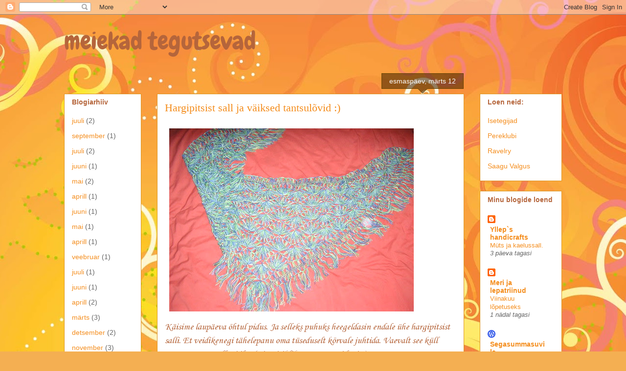

--- FILE ---
content_type: text/html; charset=UTF-8
request_url: https://meiekad.blogspot.com/2007/03/kisime-laupeva-htul-pidus.html?showComment=1174134420000
body_size: 17377
content:
<!DOCTYPE html>
<html class='v2' dir='ltr' lang='et'>
<head>
<link href='https://www.blogger.com/static/v1/widgets/4128112664-css_bundle_v2.css' rel='stylesheet' type='text/css'/>
<meta content='width=1100' name='viewport'/>
<meta content='text/html; charset=UTF-8' http-equiv='Content-Type'/>
<meta content='blogger' name='generator'/>
<link href='https://meiekad.blogspot.com/favicon.ico' rel='icon' type='image/x-icon'/>
<link href='http://meiekad.blogspot.com/2007/03/kisime-laupeva-htul-pidus.html' rel='canonical'/>
<link rel="alternate" type="application/atom+xml" title="meiekad tegutsevad - Atom" href="https://meiekad.blogspot.com/feeds/posts/default" />
<link rel="alternate" type="application/rss+xml" title="meiekad tegutsevad - RSS" href="https://meiekad.blogspot.com/feeds/posts/default?alt=rss" />
<link rel="service.post" type="application/atom+xml" title="meiekad tegutsevad - Atom" href="https://www.blogger.com/feeds/21814653/posts/default" />

<link rel="alternate" type="application/atom+xml" title="meiekad tegutsevad - Atom" href="https://meiekad.blogspot.com/feeds/8395631100824682413/comments/default" />
<!--Can't find substitution for tag [blog.ieCssRetrofitLinks]-->
<link href='http://farm1.static.flickr.com/124/418673560_96b86a2a2b.jpg' rel='image_src'/>
<meta content='http://meiekad.blogspot.com/2007/03/kisime-laupeva-htul-pidus.html' property='og:url'/>
<meta content='Hargipitsist sall ja väiksed tantsulõvid  :)' property='og:title'/>
<meta content='Käisime laupäeva õhtul pidus. Ja selleks puhuks heegeldasin endale ühe hargipitsist salli. Et veidikenegi tähelepanu oma tüseduselt kõrvale ...' property='og:description'/>
<meta content='https://lh3.googleusercontent.com/blogger_img_proxy/AEn0k_uhf4IPxeb_a97zyD38ezNMANc2NUwHef2mU5lcWThcS64hpIr_gQKMzI1NVh3U_pITtA-wr0QofdlswUeb_DDJWslmqjSprzyus79swdL4eCdc6i4CQ9DakTp1Ex9Z=w1200-h630-p-k-no-nu' property='og:image'/>
<title>meiekad tegutsevad: Hargipitsist sall ja väiksed tantsulõvid  :)</title>
<style type='text/css'>@font-face{font-family:'Chewy';font-style:normal;font-weight:400;font-display:swap;src:url(//fonts.gstatic.com/s/chewy/v18/uK_94ruUb-k-wn52KjI9OPec.woff2)format('woff2');unicode-range:U+0000-00FF,U+0131,U+0152-0153,U+02BB-02BC,U+02C6,U+02DA,U+02DC,U+0304,U+0308,U+0329,U+2000-206F,U+20AC,U+2122,U+2191,U+2193,U+2212,U+2215,U+FEFF,U+FFFD;}@font-face{font-family:'Corsiva';font-style:normal;font-weight:400;font-display:swap;src:url(//fonts.gstatic.com/l/font?kit=zOL84pjBmb1Z8oKb8rCr7O5Gs-A&skey=b9a50c359455acd3&v=v20)format('woff2');unicode-range:U+0000-00FF,U+0131,U+0152-0153,U+02BB-02BC,U+02C6,U+02DA,U+02DC,U+0304,U+0308,U+0329,U+2000-206F,U+20AC,U+2122,U+2191,U+2193,U+2212,U+2215,U+FEFF,U+FFFD;}</style>
<style id='page-skin-1' type='text/css'><!--
/*
-----------------------------------------------
Blogger Template Style
Name:     Awesome Inc.
Designer: Tina Chen
URL:      tinachen.org
----------------------------------------------- */
/* Content
----------------------------------------------- */
body {
font: normal normal 20px Corsiva;
color: #b5653b;
background: #f4af52 url(//themes.googleusercontent.com/image?id=1jBzZZhWmESbxpWuz4_KYI1iPRIJPfZVbhagMxWcJWDsBoLRejCvAeTWImo0USEiGpD5G) repeat fixed top center /* Credit: molotovcoketail (http://www.istockphoto.com/googleimages.php?id=1794602&amp;platform=blogger) */;
}
html body .content-outer {
min-width: 0;
max-width: 100%;
width: 100%;
}
a:link {
text-decoration: none;
color: #f48d1d;
}
a:visited {
text-decoration: none;
color: #b5653b;
}
a:hover {
text-decoration: underline;
color: #f48d1d;
}
.body-fauxcolumn-outer .cap-top {
position: absolute;
z-index: 1;
height: 276px;
width: 100%;
background: transparent none repeat-x scroll top left;
_background-image: none;
}
/* Columns
----------------------------------------------- */
.content-inner {
padding: 0;
}
.header-inner .section {
margin: 0 16px;
}
.tabs-inner .section {
margin: 0 16px;
}
.main-inner {
padding-top: 65px;
}
.main-inner .column-center-inner,
.main-inner .column-left-inner,
.main-inner .column-right-inner {
padding: 0 5px;
}
*+html body .main-inner .column-center-inner {
margin-top: -65px;
}
#layout .main-inner .column-center-inner {
margin-top: 0;
}
/* Header
----------------------------------------------- */
.header-outer {
margin: 0 0 0 0;
background: transparent none repeat scroll 0 0;
}
.Header h1 {
font: normal normal 50px Chewy;
color: #b5653b;
text-shadow: 0 0 -1px #000000;
}
.Header h1 a {
color: #b5653b;
}
.Header .description {
font: normal normal 14px Arial, Tahoma, Helvetica, FreeSans, sans-serif;
color: #b5653b;
}
.header-inner .Header .titlewrapper,
.header-inner .Header .descriptionwrapper {
padding-left: 0;
padding-right: 0;
margin-bottom: 0;
}
.header-inner .Header .titlewrapper {
padding-top: 22px;
}
/* Tabs
----------------------------------------------- */
.tabs-outer {
overflow: hidden;
position: relative;
background: transparent url(//www.blogblog.com/1kt/awesomeinc/tabs_gradient_groovy.png) repeat scroll 0 0;
}
#layout .tabs-outer {
overflow: visible;
}
.tabs-cap-top, .tabs-cap-bottom {
position: absolute;
width: 100%;
border-top: 1px solid #dc9522;
}
.tabs-cap-bottom {
bottom: 0;
}
.tabs-inner .widget li a {
display: inline-block;
margin: 0;
padding: .6em 1.5em;
font: normal bold 14px Arial, Tahoma, Helvetica, FreeSans, sans-serif;
color: #99531e;
border-top: 1px solid #dc9522;
border-bottom: 1px solid #dc9522;
border-left: 1px solid #dc9522;
height: 16px;
line-height: 16px;
}
.tabs-inner .widget li:last-child a {
border-right: 1px solid #dc9522;
}
.tabs-inner .widget li.selected a, .tabs-inner .widget li a:hover {
background: #ffeedd url(//www.blogblog.com/1kt/awesomeinc/tabs_gradient_groovy.png) repeat-x scroll 0 -100px;
color: #3c1f00;
}
/* Headings
----------------------------------------------- */
h2 {
font: normal bold 14px Arial, Tahoma, Helvetica, FreeSans, sans-serif;
color: #b5653b;
}
/* Widgets
----------------------------------------------- */
.main-inner .section {
margin: 0 27px;
padding: 0;
}
.main-inner .column-left-outer,
.main-inner .column-right-outer {
margin-top: 0;
}
#layout .main-inner .column-left-outer,
#layout .main-inner .column-right-outer {
margin-top: 0;
}
.main-inner .column-left-inner,
.main-inner .column-right-inner {
background: transparent none repeat 0 0;
-moz-box-shadow: 0 0 0 rgba(0, 0, 0, .2);
-webkit-box-shadow: 0 0 0 rgba(0, 0, 0, .2);
-goog-ms-box-shadow: 0 0 0 rgba(0, 0, 0, .2);
box-shadow: 0 0 0 rgba(0, 0, 0, .2);
-moz-border-radius: 0;
-webkit-border-radius: 0;
-goog-ms-border-radius: 0;
border-radius: 0;
}
#layout .main-inner .column-left-inner,
#layout .main-inner .column-right-inner {
margin-top: 0;
}
.sidebar .widget {
font: normal normal 14px Arial, Tahoma, Helvetica, FreeSans, sans-serif;
color: #b5653b;
}
.sidebar .widget a:link {
color: #f48d1d;
}
.sidebar .widget a:visited {
color: #b5653b;
}
.sidebar .widget a:hover {
color: #f48d1d;
}
.sidebar .widget h2 {
text-shadow: 0 0 -1px #000000;
}
.main-inner .widget {
background-color: #ffffff;
border: 1px solid #dc9522;
padding: 0 15px 15px;
margin: 20px -16px;
-moz-box-shadow: 0 0 0 rgba(0, 0, 0, .2);
-webkit-box-shadow: 0 0 0 rgba(0, 0, 0, .2);
-goog-ms-box-shadow: 0 0 0 rgba(0, 0, 0, .2);
box-shadow: 0 0 0 rgba(0, 0, 0, .2);
-moz-border-radius: 0;
-webkit-border-radius: 0;
-goog-ms-border-radius: 0;
border-radius: 0;
}
.main-inner .widget h2 {
margin: 0 -0;
padding: .6em 0 .5em;
border-bottom: 1px solid transparent;
}
.footer-inner .widget h2 {
padding: 0 0 .4em;
border-bottom: 1px solid transparent;
}
.main-inner .widget h2 + div, .footer-inner .widget h2 + div {
border-top: 0 solid #dc9522;
padding-top: 0;
}
.main-inner .widget .widget-content {
margin: 0 -0;
padding: 7px 0 0;
}
.main-inner .widget ul, .main-inner .widget #ArchiveList ul.flat {
margin: -0 -15px 0;
padding: 0;
list-style: none;
}
.main-inner .widget #ArchiveList {
margin: -0 0 0;
}
.main-inner .widget ul li, .main-inner .widget #ArchiveList ul.flat li {
padding: .5em 15px;
text-indent: 0;
color: #666666;
border-top: 0 solid #dc9522;
border-bottom: 1px solid transparent;
}
.main-inner .widget #ArchiveList ul li {
padding-top: .25em;
padding-bottom: .25em;
}
.main-inner .widget ul li:first-child, .main-inner .widget #ArchiveList ul.flat li:first-child {
border-top: none;
}
.main-inner .widget ul li:last-child, .main-inner .widget #ArchiveList ul.flat li:last-child {
border-bottom: none;
}
.post-body {
position: relative;
}
.main-inner .widget .post-body ul {
padding: 0 2.5em;
margin: .5em 0;
list-style: disc;
}
.main-inner .widget .post-body ul li {
padding: 0.25em 0;
margin-bottom: .25em;
color: #b5653b;
border: none;
}
.footer-inner .widget ul {
padding: 0;
list-style: none;
}
.widget .zippy {
color: #666666;
}
/* Posts
----------------------------------------------- */
body .main-inner .Blog {
padding: 0;
margin-bottom: 1em;
background-color: transparent;
border: none;
-moz-box-shadow: 0 0 0 rgba(0, 0, 0, 0);
-webkit-box-shadow: 0 0 0 rgba(0, 0, 0, 0);
-goog-ms-box-shadow: 0 0 0 rgba(0, 0, 0, 0);
box-shadow: 0 0 0 rgba(0, 0, 0, 0);
}
.main-inner .section:last-child .Blog:last-child {
padding: 0;
margin-bottom: 1em;
}
.main-inner .widget h2.date-header {
margin: 0 -15px 1px;
padding: 0 0 10px 0;
font: normal normal 14px Arial, Tahoma, Helvetica, FreeSans, sans-serif;
color: #ffffff;
background: transparent url(//www.blogblog.com/1kt/awesomeinc/date_background_groovy.png) repeat-x scroll bottom center;
border-top: 1px solid #664400;
border-bottom: 1px solid transparent;
-moz-border-radius-topleft: 0;
-moz-border-radius-topright: 0;
-webkit-border-top-left-radius: 0;
-webkit-border-top-right-radius: 0;
border-top-left-radius: 0;
border-top-right-radius: 0;
position: absolute;
bottom: 100%;
right: 15px;
text-shadow: 0 0 -1px #000000;
}
.main-inner .widget h2.date-header span {
font: normal normal 14px Arial, Tahoma, Helvetica, FreeSans, sans-serif;
display: block;
padding: .5em 15px;
border-left: 1px solid #664400;
border-right: 1px solid #664400;
}
.date-outer {
position: relative;
margin: 65px 0 20px;
padding: 0 15px;
background-color: #ffffff;
border: 1px solid #dc9522;
-moz-box-shadow: 0 0 0 rgba(0, 0, 0, .2);
-webkit-box-shadow: 0 0 0 rgba(0, 0, 0, .2);
-goog-ms-box-shadow: 0 0 0 rgba(0, 0, 0, .2);
box-shadow: 0 0 0 rgba(0, 0, 0, .2);
-moz-border-radius: 0;
-webkit-border-radius: 0;
-goog-ms-border-radius: 0;
border-radius: 0;
}
.date-outer:first-child {
margin-top: 0;
}
.date-outer:last-child {
margin-bottom: 20px;
-moz-border-radius-bottomleft: 0;
-moz-border-radius-bottomright: 0;
-webkit-border-bottom-left-radius: 0;
-webkit-border-bottom-right-radius: 0;
-goog-ms-border-bottom-left-radius: 0;
-goog-ms-border-bottom-right-radius: 0;
border-bottom-left-radius: 0;
border-bottom-right-radius: 0;
}
.date-posts {
margin: 0 -0;
padding: 0 0;
clear: both;
}
.post-outer, .inline-ad {
border-top: 1px solid #dc9522;
margin: 0 -0;
padding: 15px 0;
}
.post-outer {
padding-bottom: 10px;
}
.post-outer:first-child {
padding-top: 15px;
border-top: none;
}
.post-outer:last-child, .inline-ad:last-child {
border-bottom: none;
}
.post-body {
position: relative;
}
.post-body img {
padding: 8px;
background: transparent;
border: 1px solid transparent;
-moz-box-shadow: 0 0 0 rgba(0, 0, 0, .2);
-webkit-box-shadow: 0 0 0 rgba(0, 0, 0, .2);
box-shadow: 0 0 0 rgba(0, 0, 0, .2);
-moz-border-radius: 0;
-webkit-border-radius: 0;
border-radius: 0;
}
h3.post-title, h4 {
font: normal normal 22px 'Times New Roman', Times, FreeSerif, serif;
color: #f48d1d;
}
h3.post-title a {
font: normal normal 22px 'Times New Roman', Times, FreeSerif, serif;
color: #f48d1d;
}
h3.post-title a:hover {
color: #f48d1d;
text-decoration: underline;
}
.post-header {
margin: 0 0 1em;
}
.post-body {
line-height: 1.4;
}
.post-outer h2 {
color: #b5653b;
}
.post-footer {
margin: 1.5em 0 0;
}
#blog-pager {
padding: 15px;
font-size: 120%;
background-color: #ffffff;
border: 1px solid #dc9522;
-moz-box-shadow: 0 0 0 rgba(0, 0, 0, .2);
-webkit-box-shadow: 0 0 0 rgba(0, 0, 0, .2);
-goog-ms-box-shadow: 0 0 0 rgba(0, 0, 0, .2);
box-shadow: 0 0 0 rgba(0, 0, 0, .2);
-moz-border-radius: 0;
-webkit-border-radius: 0;
-goog-ms-border-radius: 0;
border-radius: 0;
-moz-border-radius-topleft: 0;
-moz-border-radius-topright: 0;
-webkit-border-top-left-radius: 0;
-webkit-border-top-right-radius: 0;
-goog-ms-border-top-left-radius: 0;
-goog-ms-border-top-right-radius: 0;
border-top-left-radius: 0;
border-top-right-radius-topright: 0;
margin-top: 1em;
}
.blog-feeds, .post-feeds {
margin: 1em 0;
text-align: center;
color: #b5653b;
}
.blog-feeds a, .post-feeds a {
color: #ffffff;
}
.blog-feeds a:visited, .post-feeds a:visited {
color: #ffffff;
}
.blog-feeds a:hover, .post-feeds a:hover {
color: #ffffff;
}
.post-outer .comments {
margin-top: 2em;
}
/* Comments
----------------------------------------------- */
.comments .comments-content .icon.blog-author {
background-repeat: no-repeat;
background-image: url([data-uri]);
}
.comments .comments-content .loadmore a {
border-top: 1px solid #dc9522;
border-bottom: 1px solid #dc9522;
}
.comments .continue {
border-top: 2px solid #dc9522;
}
/* Footer
----------------------------------------------- */
.footer-outer {
margin: -0 0 -1px;
padding: 0 0 0;
color: #b5653b;
overflow: hidden;
}
.footer-fauxborder-left {
border-top: 1px solid #dc9522;
background: #ffffff none repeat scroll 0 0;
-moz-box-shadow: 0 0 0 rgba(0, 0, 0, .2);
-webkit-box-shadow: 0 0 0 rgba(0, 0, 0, .2);
-goog-ms-box-shadow: 0 0 0 rgba(0, 0, 0, .2);
box-shadow: 0 0 0 rgba(0, 0, 0, .2);
margin: 0 -0;
}
/* Mobile
----------------------------------------------- */
body.mobile {
background-size: 100% auto;
}
.mobile .body-fauxcolumn-outer {
background: transparent none repeat scroll top left;
}
*+html body.mobile .main-inner .column-center-inner {
margin-top: 0;
}
.mobile .main-inner .widget {
padding: 0 0 15px;
}
.mobile .main-inner .widget h2 + div,
.mobile .footer-inner .widget h2 + div {
border-top: none;
padding-top: 0;
}
.mobile .footer-inner .widget h2 {
padding: 0.5em 0;
border-bottom: none;
}
.mobile .main-inner .widget .widget-content {
margin: 0;
padding: 7px 0 0;
}
.mobile .main-inner .widget ul,
.mobile .main-inner .widget #ArchiveList ul.flat {
margin: 0 -15px 0;
}
.mobile .main-inner .widget h2.date-header {
right: 0;
}
.mobile .date-header span {
padding: 0.4em 0;
}
.mobile .date-outer:first-child {
margin-bottom: 0;
border: 1px solid #dc9522;
-moz-border-radius-topleft: 0;
-moz-border-radius-topright: 0;
-webkit-border-top-left-radius: 0;
-webkit-border-top-right-radius: 0;
-goog-ms-border-top-left-radius: 0;
-goog-ms-border-top-right-radius: 0;
border-top-left-radius: 0;
border-top-right-radius: 0;
}
.mobile .date-outer {
border-color: #dc9522;
border-width: 0 1px 1px;
}
.mobile .date-outer:last-child {
margin-bottom: 0;
}
.mobile .main-inner {
padding: 0;
}
.mobile .header-inner .section {
margin: 0;
}
.mobile .post-outer, .mobile .inline-ad {
padding: 5px 0;
}
.mobile .tabs-inner .section {
margin: 0 10px;
}
.mobile .main-inner .widget h2 {
margin: 0;
padding: 0;
}
.mobile .main-inner .widget h2.date-header span {
padding: 0;
}
.mobile .main-inner .widget .widget-content {
margin: 0;
padding: 7px 0 0;
}
.mobile #blog-pager {
border: 1px solid transparent;
background: #ffffff none repeat scroll 0 0;
}
.mobile .main-inner .column-left-inner,
.mobile .main-inner .column-right-inner {
background: transparent none repeat 0 0;
-moz-box-shadow: none;
-webkit-box-shadow: none;
-goog-ms-box-shadow: none;
box-shadow: none;
}
.mobile .date-posts {
margin: 0;
padding: 0;
}
.mobile .footer-fauxborder-left {
margin: 0;
border-top: inherit;
}
.mobile .main-inner .section:last-child .Blog:last-child {
margin-bottom: 0;
}
.mobile-index-contents {
color: #b5653b;
}
.mobile .mobile-link-button {
background: #f48d1d url(//www.blogblog.com/1kt/awesomeinc/tabs_gradient_groovy.png) repeat scroll 0 0;
}
.mobile-link-button a:link, .mobile-link-button a:visited {
color: #4e2800;
}
.mobile .tabs-inner .PageList .widget-content {
background: transparent;
border-top: 1px solid;
border-color: #dc9522;
color: #99531e;
}
.mobile .tabs-inner .PageList .widget-content .pagelist-arrow {
border-left: 1px solid #dc9522;
}

--></style>
<style id='template-skin-1' type='text/css'><!--
body {
min-width: 1050px;
}
.content-outer, .content-fauxcolumn-outer, .region-inner {
min-width: 1050px;
max-width: 1050px;
_width: 1050px;
}
.main-inner .columns {
padding-left: 190px;
padding-right: 200px;
}
.main-inner .fauxcolumn-center-outer {
left: 190px;
right: 200px;
/* IE6 does not respect left and right together */
_width: expression(this.parentNode.offsetWidth -
parseInt("190px") -
parseInt("200px") + 'px');
}
.main-inner .fauxcolumn-left-outer {
width: 190px;
}
.main-inner .fauxcolumn-right-outer {
width: 200px;
}
.main-inner .column-left-outer {
width: 190px;
right: 100%;
margin-left: -190px;
}
.main-inner .column-right-outer {
width: 200px;
margin-right: -200px;
}
#layout {
min-width: 0;
}
#layout .content-outer {
min-width: 0;
width: 800px;
}
#layout .region-inner {
min-width: 0;
width: auto;
}
body#layout div.add_widget {
padding: 8px;
}
body#layout div.add_widget a {
margin-left: 32px;
}
--></style>
<style>
    body {background-image:url(\/\/themes.googleusercontent.com\/image?id=1jBzZZhWmESbxpWuz4_KYI1iPRIJPfZVbhagMxWcJWDsBoLRejCvAeTWImo0USEiGpD5G);}
    
@media (max-width: 200px) { body {background-image:url(\/\/themes.googleusercontent.com\/image?id=1jBzZZhWmESbxpWuz4_KYI1iPRIJPfZVbhagMxWcJWDsBoLRejCvAeTWImo0USEiGpD5G&options=w200);}}
@media (max-width: 400px) and (min-width: 201px) { body {background-image:url(\/\/themes.googleusercontent.com\/image?id=1jBzZZhWmESbxpWuz4_KYI1iPRIJPfZVbhagMxWcJWDsBoLRejCvAeTWImo0USEiGpD5G&options=w400);}}
@media (max-width: 800px) and (min-width: 401px) { body {background-image:url(\/\/themes.googleusercontent.com\/image?id=1jBzZZhWmESbxpWuz4_KYI1iPRIJPfZVbhagMxWcJWDsBoLRejCvAeTWImo0USEiGpD5G&options=w800);}}
@media (max-width: 1200px) and (min-width: 801px) { body {background-image:url(\/\/themes.googleusercontent.com\/image?id=1jBzZZhWmESbxpWuz4_KYI1iPRIJPfZVbhagMxWcJWDsBoLRejCvAeTWImo0USEiGpD5G&options=w1200);}}
/* Last tag covers anything over one higher than the previous max-size cap. */
@media (min-width: 1201px) { body {background-image:url(\/\/themes.googleusercontent.com\/image?id=1jBzZZhWmESbxpWuz4_KYI1iPRIJPfZVbhagMxWcJWDsBoLRejCvAeTWImo0USEiGpD5G&options=w1600);}}
  </style>
<link href='https://www.blogger.com/dyn-css/authorization.css?targetBlogID=21814653&amp;zx=5a4b4306-32cc-4269-a971-4df1a3093bdc' media='none' onload='if(media!=&#39;all&#39;)media=&#39;all&#39;' rel='stylesheet'/><noscript><link href='https://www.blogger.com/dyn-css/authorization.css?targetBlogID=21814653&amp;zx=5a4b4306-32cc-4269-a971-4df1a3093bdc' rel='stylesheet'/></noscript>
<meta name='google-adsense-platform-account' content='ca-host-pub-1556223355139109'/>
<meta name='google-adsense-platform-domain' content='blogspot.com'/>

</head>
<body class='loading variant-groovy'>
<div class='navbar section' id='navbar' name='Navbar'><div class='widget Navbar' data-version='1' id='Navbar1'><script type="text/javascript">
    function setAttributeOnload(object, attribute, val) {
      if(window.addEventListener) {
        window.addEventListener('load',
          function(){ object[attribute] = val; }, false);
      } else {
        window.attachEvent('onload', function(){ object[attribute] = val; });
      }
    }
  </script>
<div id="navbar-iframe-container"></div>
<script type="text/javascript" src="https://apis.google.com/js/platform.js"></script>
<script type="text/javascript">
      gapi.load("gapi.iframes:gapi.iframes.style.bubble", function() {
        if (gapi.iframes && gapi.iframes.getContext) {
          gapi.iframes.getContext().openChild({
              url: 'https://www.blogger.com/navbar/21814653?po\x3d8395631100824682413\x26origin\x3dhttps://meiekad.blogspot.com',
              where: document.getElementById("navbar-iframe-container"),
              id: "navbar-iframe"
          });
        }
      });
    </script><script type="text/javascript">
(function() {
var script = document.createElement('script');
script.type = 'text/javascript';
script.src = '//pagead2.googlesyndication.com/pagead/js/google_top_exp.js';
var head = document.getElementsByTagName('head')[0];
if (head) {
head.appendChild(script);
}})();
</script>
</div></div>
<div class='body-fauxcolumns'>
<div class='fauxcolumn-outer body-fauxcolumn-outer'>
<div class='cap-top'>
<div class='cap-left'></div>
<div class='cap-right'></div>
</div>
<div class='fauxborder-left'>
<div class='fauxborder-right'></div>
<div class='fauxcolumn-inner'>
</div>
</div>
<div class='cap-bottom'>
<div class='cap-left'></div>
<div class='cap-right'></div>
</div>
</div>
</div>
<div class='content'>
<div class='content-fauxcolumns'>
<div class='fauxcolumn-outer content-fauxcolumn-outer'>
<div class='cap-top'>
<div class='cap-left'></div>
<div class='cap-right'></div>
</div>
<div class='fauxborder-left'>
<div class='fauxborder-right'></div>
<div class='fauxcolumn-inner'>
</div>
</div>
<div class='cap-bottom'>
<div class='cap-left'></div>
<div class='cap-right'></div>
</div>
</div>
</div>
<div class='content-outer'>
<div class='content-cap-top cap-top'>
<div class='cap-left'></div>
<div class='cap-right'></div>
</div>
<div class='fauxborder-left content-fauxborder-left'>
<div class='fauxborder-right content-fauxborder-right'></div>
<div class='content-inner'>
<header>
<div class='header-outer'>
<div class='header-cap-top cap-top'>
<div class='cap-left'></div>
<div class='cap-right'></div>
</div>
<div class='fauxborder-left header-fauxborder-left'>
<div class='fauxborder-right header-fauxborder-right'></div>
<div class='region-inner header-inner'>
<div class='header section' id='header' name='Päis'><div class='widget Header' data-version='1' id='Header1'>
<div id='header-inner'>
<div class='titlewrapper'>
<h1 class='title'>
<a href='https://meiekad.blogspot.com/'>
meiekad tegutsevad
</a>
</h1>
</div>
<div class='descriptionwrapper'>
<p class='description'><span>
</span></p>
</div>
</div>
</div></div>
</div>
</div>
<div class='header-cap-bottom cap-bottom'>
<div class='cap-left'></div>
<div class='cap-right'></div>
</div>
</div>
</header>
<div class='tabs-outer'>
<div class='tabs-cap-top cap-top'>
<div class='cap-left'></div>
<div class='cap-right'></div>
</div>
<div class='fauxborder-left tabs-fauxborder-left'>
<div class='fauxborder-right tabs-fauxborder-right'></div>
<div class='region-inner tabs-inner'>
<div class='tabs no-items section' id='crosscol' name='Veeruülene'></div>
<div class='tabs no-items section' id='crosscol-overflow' name='Cross-Column 2'></div>
</div>
</div>
<div class='tabs-cap-bottom cap-bottom'>
<div class='cap-left'></div>
<div class='cap-right'></div>
</div>
</div>
<div class='main-outer'>
<div class='main-cap-top cap-top'>
<div class='cap-left'></div>
<div class='cap-right'></div>
</div>
<div class='fauxborder-left main-fauxborder-left'>
<div class='fauxborder-right main-fauxborder-right'></div>
<div class='region-inner main-inner'>
<div class='columns fauxcolumns'>
<div class='fauxcolumn-outer fauxcolumn-center-outer'>
<div class='cap-top'>
<div class='cap-left'></div>
<div class='cap-right'></div>
</div>
<div class='fauxborder-left'>
<div class='fauxborder-right'></div>
<div class='fauxcolumn-inner'>
</div>
</div>
<div class='cap-bottom'>
<div class='cap-left'></div>
<div class='cap-right'></div>
</div>
</div>
<div class='fauxcolumn-outer fauxcolumn-left-outer'>
<div class='cap-top'>
<div class='cap-left'></div>
<div class='cap-right'></div>
</div>
<div class='fauxborder-left'>
<div class='fauxborder-right'></div>
<div class='fauxcolumn-inner'>
</div>
</div>
<div class='cap-bottom'>
<div class='cap-left'></div>
<div class='cap-right'></div>
</div>
</div>
<div class='fauxcolumn-outer fauxcolumn-right-outer'>
<div class='cap-top'>
<div class='cap-left'></div>
<div class='cap-right'></div>
</div>
<div class='fauxborder-left'>
<div class='fauxborder-right'></div>
<div class='fauxcolumn-inner'>
</div>
</div>
<div class='cap-bottom'>
<div class='cap-left'></div>
<div class='cap-right'></div>
</div>
</div>
<!-- corrects IE6 width calculation -->
<div class='columns-inner'>
<div class='column-center-outer'>
<div class='column-center-inner'>
<div class='main section' id='main' name='Peamine'><div class='widget Blog' data-version='1' id='Blog1'>
<div class='blog-posts hfeed'>

          <div class="date-outer">
        
<h2 class='date-header'><span>esmaspäev, märts 12</span></h2>

          <div class="date-posts">
        
<div class='post-outer'>
<div class='post hentry uncustomized-post-template' itemprop='blogPost' itemscope='itemscope' itemtype='http://schema.org/BlogPosting'>
<meta content='http://farm1.static.flickr.com/124/418673560_96b86a2a2b.jpg' itemprop='image_url'/>
<meta content='21814653' itemprop='blogId'/>
<meta content='8395631100824682413' itemprop='postId'/>
<a name='8395631100824682413'></a>
<h3 class='post-title entry-title' itemprop='name'>
Hargipitsist sall ja väiksed tantsulõvid  :)
</h3>
<div class='post-header'>
<div class='post-header-line-1'></div>
</div>
<div class='post-body entry-content' id='post-body-8395631100824682413' itemprop='description articleBody'>
<a href="http://www.flickr.com/photos/nonn/418673560/" title="Photo Sharing"><img alt="Hargipitsist sall" height="375" src="https://lh3.googleusercontent.com/blogger_img_proxy/AEn0k_uhf4IPxeb_a97zyD38ezNMANc2NUwHef2mU5lcWThcS64hpIr_gQKMzI1NVh3U_pITtA-wr0QofdlswUeb_DDJWslmqjSprzyus79swdL4eCdc6i4CQ9DakTp1Ex9Z=s0-d" width="500"></a><br />Käisime laupäeva õhtul pidus. Ja selleks puhuks heegeldasin endale ühe hargipitsist salli. Et veidikenegi tähelepanu oma tüseduselt kõrvale juhtida. Vaevalt see küll õnnestus, aga sall sai ilus (minu isiklik arvamus muidugist).<br />Lõng: <a href="http://www.harriet.ee/?ID=9&amp;T_ID=10&amp;L_ID=26">Nalle Colori</a>, toon 835- kevad<br />Muster: <a href="http://www.harriet.ee/?ID=16&amp;T_ID=&amp;L_ID=101">Novita Talv 2006</a> ajakirjast<br />Heegelnõel nr.3<br />Heegelhargi pulkade vahe 5,5cm<br />Valmis sall kaalub 2oo grammi (ilma narmasteta oleks vist ühe 150 grammise tokiga hakkama saanud)<br />-----------------------------------<br /><em>Meine Verwandte hat am Samstag ihre 50. Jubileum gefeiert. Und ich hab  mir für diese Abend schnell einen Schal in Gabelhäkeln-Technik gehäkelt. Um meinen viel-zu-grossen Körper zuverstecken. Das ist natürlich nicht gelungen, aber mit dem Schal bin ich sehr zufrieden.<br />Garn: <a href="http://www.harriet.ee/?ID=9&amp;T_ID=10&amp;L_ID=26">Nalle Colori</a>, Farbe 835- Frühling<br />Das Anleitung stammt Aus <a href="http://www.harriet.ee/?ID=16&amp;T_ID=&amp;L_ID=101">Novita Winter 2006</a> Heft<br />Häkelnadel nr.3<br />Häkelgabel 5,5cm<br />Fertige Schal wiegt 200gr</em><br /><br />Kuna meie laste vanaemal laupäeval terviseprobleemid olid, siis ei julgenud lapsi talle hoida viia. Seega tuli lapsed pidusse kaasa võtta. Ja tänuks selle eest oli meil hästi mõnus õhtu ja valutavad "naerulihased". Selgus, et meie lapsed on täielikud tantsulõvid!:<br /><a href="http://www.flickr.com/photos/nonn/418673554/" title="Photo Sharing"><img alt="Tantsulõvid...." height="75" src="https://lh3.googleusercontent.com/blogger_img_proxy/AEn0k_uqKaxPFKuTgjFov4_-wJcxR6SW5Kvqo43gulTxZ8JO6RRoI_Eiw3fwIe18HPKRpEu1eqhrvsih4Z2UhLXs61eToDrhpF_n022WHrh-mUZxlNNzDNEpZgZj4JrGw74IQU8=s0-d" width="75"></a> <a href="http://www.flickr.com/photos/nonn/418673556/" title="Photo Sharing"><img alt="Tantsulõvid..." height="75" src="https://lh3.googleusercontent.com/blogger_img_proxy/AEn0k_tIeIQfwi1s8sdqBXTBSXECdkHOCt7o5MD3iqeaGvdSGvsrNYI4TvTTNJnaQebRZilyDa6C5Jj1CdRP0sLVMwC-kCo6Crc_XaJbCkfSpvTawNqQDK1PgmYMsODukeUB1rk=s0-d" width="75"></a> <a href="http://www.flickr.com/photos/nonn/418673557/" title="Photo Sharing"><img alt="Tantsulõvid...." height="75" src="https://lh3.googleusercontent.com/blogger_img_proxy/AEn0k_uTxKAMnxBaEF0DE3ldS9T_wktnetzcbun5osTsa9J7tfGCdZ_IfFs2_hfKNCnBRjWULtGXlCMxIN5Yowbqsuzd_nSuN3sUEoWST8EIj9aCsnKpJiPkEloULjYBux4uUyk=s0-d" width="75"></a> <a href="http://www.flickr.com/photos/nonn/418673559/" title="Photo Sharing"><img alt="Tantsulõvid....." height="75" src="https://lh3.googleusercontent.com/blogger_img_proxy/AEn0k_ubZYb1sy8f8vQsCEcTAavq3uNRNTuB28hPtwQ7cYpPJ86V7C9BniDGPwCDIJOHyJerZJ_WpiZwJjrfFr5cciEFbTa61a86UQuT_uS5mxhiHpqC-clw8UR0WOYtu0N5u98=s0-d" width="75"></a><br /><em>Weil es unserem Oma Gesundheitlich am Samstag nicht sehr gut ging, müssten wir die Kinder mit nehmen. Und das Abend war Super! Hab gar nicht gewusst das meine Kinder so gut tanzen !  :)))</em>
<div style='clear: both;'></div>
</div>
<div class='post-footer'>
<div class='post-footer-line post-footer-line-1'>
<span class='post-author vcard'>
kirjutas
<span class='fn' itemprop='author' itemscope='itemscope' itemtype='http://schema.org/Person'>
<meta content='https://www.blogger.com/profile/03808040969043158657' itemprop='url'/>
<a class='g-profile' href='https://www.blogger.com/profile/03808040969043158657' rel='author' title='author profile'>
<span itemprop='name'>Kati</span>
</a>
</span>
</span>
<span class='post-timestamp'>
kell
<meta content='http://meiekad.blogspot.com/2007/03/kisime-laupeva-htul-pidus.html' itemprop='url'/>
<a class='timestamp-link' href='https://meiekad.blogspot.com/2007/03/kisime-laupeva-htul-pidus.html' rel='bookmark' title='permanent link'><abbr class='published' itemprop='datePublished' title='2007-03-12T11:54:00+02:00'>11:54</abbr></a>
</span>
<span class='post-comment-link'>
</span>
<span class='post-icons'>
</span>
<div class='post-share-buttons goog-inline-block'>
</div>
</div>
<div class='post-footer-line post-footer-line-2'>
<span class='post-labels'>
</span>
</div>
<div class='post-footer-line post-footer-line-3'>
<span class='post-location'>
</span>
</div>
</div>
</div>
<div class='comments' id='comments'>
<a name='comments'></a>
<h4>11 kommentaari:</h4>
<div id='Blog1_comments-block-wrapper'>
<dl class='' id='comments-block'>
<dt class='comment-author blogger-comment-icon' id='c8751310508724426571'>
<a name='c8751310508724426571'></a>
<a href='https://www.blogger.com/profile/16486497521240109708' rel='nofollow'>Maret</a>
ütles ...
</dt>
<dd class='comment-body' id='Blog1_cmt-8751310508724426571'>
<p>
Sall on fantastiline. Eelkõige just värvide tõttu :)<BR/><BR/>Ja tantsupildid on tõeliselt lahedad. Vahvad lapsed Sul :)
</p>
</dd>
<dd class='comment-footer'>
<span class='comment-timestamp'>
<a href='https://meiekad.blogspot.com/2007/03/kisime-laupeva-htul-pidus.html?showComment=1173699180000#c8751310508724426571' title='comment permalink'>
12.03.07, 13:33
</a>
<span class='item-control blog-admin pid-2062799836'>
<a class='comment-delete' href='https://www.blogger.com/comment/delete/21814653/8751310508724426571' title='Kustuta kommentaar'>
<img src='https://resources.blogblog.com/img/icon_delete13.gif'/>
</a>
</span>
</span>
</dd>
<dt class='comment-author anon-comment-icon' id='c4100726494781232229'>
<a name='c4100726494781232229'></a>
Anonüümne
ütles ...
</dt>
<dd class='comment-body' id='Blog1_cmt-4100726494781232229'>
<p>
Õhtul nagu ei saanud arugi, et tegemist nii kena salliga ;)<BR/>Ja lapsed on vahvad tänu üliheadele geenidele!!!<BR/>Lea
</p>
</dd>
<dd class='comment-footer'>
<span class='comment-timestamp'>
<a href='https://meiekad.blogspot.com/2007/03/kisime-laupeva-htul-pidus.html?showComment=1173703020000#c4100726494781232229' title='comment permalink'>
12.03.07, 14:37
</a>
<span class='item-control blog-admin pid-138443937'>
<a class='comment-delete' href='https://www.blogger.com/comment/delete/21814653/4100726494781232229' title='Kustuta kommentaar'>
<img src='https://resources.blogblog.com/img/icon_delete13.gif'/>
</a>
</span>
</span>
</dd>
<dt class='comment-author blog-author blogger-comment-icon' id='c5160887293794638216'>
<a name='c5160887293794638216'></a>
<a href='https://www.blogger.com/profile/03808040969043158657' rel='nofollow'>Kati</a>
ütles ...
</dt>
<dd class='comment-body' id='Blog1_cmt-5160887293794638216'>
<p>
Aitäh salli kiitmast! :)<BR/>to Lea: kas Sa vihjad sellele, et neil on Sinuga mõned ühised geenijupid ?!  :)))))))))
</p>
</dd>
<dd class='comment-footer'>
<span class='comment-timestamp'>
<a href='https://meiekad.blogspot.com/2007/03/kisime-laupeva-htul-pidus.html?showComment=1173703380000#c5160887293794638216' title='comment permalink'>
12.03.07, 14:43
</a>
<span class='item-control blog-admin pid-210713452'>
<a class='comment-delete' href='https://www.blogger.com/comment/delete/21814653/5160887293794638216' title='Kustuta kommentaar'>
<img src='https://resources.blogblog.com/img/icon_delete13.gif'/>
</a>
</span>
</span>
</dd>
<dt class='comment-author blogger-comment-icon' id='c5031063087487129406'>
<a name='c5031063087487129406'></a>
<a href='https://www.blogger.com/profile/10309482227168209938' rel='nofollow'>Egater</a>
ütles ...
</dt>
<dd class='comment-body' id='Blog1_cmt-5031063087487129406'>
<p>
Minu hargipontso jääbki vist pooleli. Lõnga enam juurde ei saa ja mohääri harutada ei taha :(
</p>
</dd>
<dd class='comment-footer'>
<span class='comment-timestamp'>
<a href='https://meiekad.blogspot.com/2007/03/kisime-laupeva-htul-pidus.html?showComment=1173703500000#c5031063087487129406' title='comment permalink'>
12.03.07, 14:45
</a>
<span class='item-control blog-admin pid-65167643'>
<a class='comment-delete' href='https://www.blogger.com/comment/delete/21814653/5031063087487129406' title='Kustuta kommentaar'>
<img src='https://resources.blogblog.com/img/icon_delete13.gif'/>
</a>
</span>
</span>
</dd>
<dt class='comment-author blog-author blogger-comment-icon' id='c3386933202211084325'>
<a name='c3386933202211084325'></a>
<a href='https://www.blogger.com/profile/03808040969043158657' rel='nofollow'>Kati</a>
ütles ...
</dt>
<dd class='comment-body' id='Blog1_cmt-3386933202211084325'>
<p>
Kas Sa Coatsist otse küsinud ei ole? Novita omad näiteks ütlevad kuhu viimati saadeti seda lõnga - meie otsisime halli Jussit juurde... Kurb ju ka kui pooleli jääbki
</p>
</dd>
<dd class='comment-footer'>
<span class='comment-timestamp'>
<a href='https://meiekad.blogspot.com/2007/03/kisime-laupeva-htul-pidus.html?showComment=1173704160000#c3386933202211084325' title='comment permalink'>
12.03.07, 14:56
</a>
<span class='item-control blog-admin pid-210713452'>
<a class='comment-delete' href='https://www.blogger.com/comment/delete/21814653/3386933202211084325' title='Kustuta kommentaar'>
<img src='https://resources.blogblog.com/img/icon_delete13.gif'/>
</a>
</span>
</span>
</dd>
<dt class='comment-author anon-comment-icon' id='c7737685742852383181'>
<a name='c7737685742852383181'></a>
Anonüümne
ütles ...
</dt>
<dd class='comment-body' id='Blog1_cmt-7737685742852383181'>
<p>
Der Schal ist traumhaft schön und Deine Kinder so niedlich! :)
</p>
</dd>
<dd class='comment-footer'>
<span class='comment-timestamp'>
<a href='https://meiekad.blogspot.com/2007/03/kisime-laupeva-htul-pidus.html?showComment=1173719640000#c7737685742852383181' title='comment permalink'>
12.03.07, 19:14
</a>
<span class='item-control blog-admin pid-138443937'>
<a class='comment-delete' href='https://www.blogger.com/comment/delete/21814653/7737685742852383181' title='Kustuta kommentaar'>
<img src='https://resources.blogblog.com/img/icon_delete13.gif'/>
</a>
</span>
</span>
</dd>
<dt class='comment-author anon-comment-icon' id='c2472310837371853710'>
<a name='c2472310837371853710'></a>
Anonüümne
ütles ...
</dt>
<dd class='comment-body' id='Blog1_cmt-2472310837371853710'>
<p>
Loodan, et ühisosa on ikka rohkem, kui mõni geenijupike!!!!!<BR/>Lea
</p>
</dd>
<dd class='comment-footer'>
<span class='comment-timestamp'>
<a href='https://meiekad.blogspot.com/2007/03/kisime-laupeva-htul-pidus.html?showComment=1173721740000#c2472310837371853710' title='comment permalink'>
12.03.07, 19:49
</a>
<span class='item-control blog-admin pid-138443937'>
<a class='comment-delete' href='https://www.blogger.com/comment/delete/21814653/2472310837371853710' title='Kustuta kommentaar'>
<img src='https://resources.blogblog.com/img/icon_delete13.gif'/>
</a>
</span>
</span>
</dd>
<dt class='comment-author blogger-comment-icon' id='c5216197350604349819'>
<a name='c5216197350604349819'></a>
<a href='https://www.blogger.com/profile/06498787682582975233' rel='nofollow'>Mumintroll</a>
ütles ...
</dt>
<dd class='comment-body' id='Blog1_cmt-5216197350604349819'>
<p>
Deine Kinder sind so süss :-))<BR/>Der Schal gefällt mir sehr gut. Gratuliere dir.<BR/>liebe Grüsse bettina
</p>
</dd>
<dd class='comment-footer'>
<span class='comment-timestamp'>
<a href='https://meiekad.blogspot.com/2007/03/kisime-laupeva-htul-pidus.html?showComment=1173787560000#c5216197350604349819' title='comment permalink'>
13.03.07, 14:06
</a>
<span class='item-control blog-admin pid-1239350001'>
<a class='comment-delete' href='https://www.blogger.com/comment/delete/21814653/5216197350604349819' title='Kustuta kommentaar'>
<img src='https://resources.blogblog.com/img/icon_delete13.gif'/>
</a>
</span>
</span>
</dd>
<dt class='comment-author blog-author blogger-comment-icon' id='c1561751558710178950'>
<a name='c1561751558710178950'></a>
<a href='https://www.blogger.com/profile/03808040969043158657' rel='nofollow'>Kati</a>
ütles ...
</dt>
<dd class='comment-body' id='Blog1_cmt-1561751558710178950'>
<p>
Danke Mumintroll! :)))))))))))))
</p>
</dd>
<dd class='comment-footer'>
<span class='comment-timestamp'>
<a href='https://meiekad.blogspot.com/2007/03/kisime-laupeva-htul-pidus.html?showComment=1173875940000#c1561751558710178950' title='comment permalink'>
14.03.07, 14:39
</a>
<span class='item-control blog-admin pid-210713452'>
<a class='comment-delete' href='https://www.blogger.com/comment/delete/21814653/1561751558710178950' title='Kustuta kommentaar'>
<img src='https://resources.blogblog.com/img/icon_delete13.gif'/>
</a>
</span>
</span>
</dd>
<dt class='comment-author anon-comment-icon' id='c608135886610987446'>
<a name='c608135886610987446'></a>
Anonüümne
ütles ...
</dt>
<dd class='comment-body' id='Blog1_cmt-608135886610987446'>
<p>
Vaatan siin sinu salli ja tundub hoopis huvitavam see, kuidas sinu oma ühendatud on. Väga ilus!
</p>
</dd>
<dd class='comment-footer'>
<span class='comment-timestamp'>
<a href='https://meiekad.blogspot.com/2007/03/kisime-laupeva-htul-pidus.html?showComment=1174134420000#c608135886610987446' title='comment permalink'>
17.03.07, 14:27
</a>
<span class='item-control blog-admin pid-138443937'>
<a class='comment-delete' href='https://www.blogger.com/comment/delete/21814653/608135886610987446' title='Kustuta kommentaar'>
<img src='https://resources.blogblog.com/img/icon_delete13.gif'/>
</a>
</span>
</span>
</dd>
<dt class='comment-author anon-comment-icon' id='c6366613519372495507'>
<a name='c6366613519372495507'></a>
Anonüümne
ütles ...
</dt>
<dd class='comment-body' id='Blog1_cmt-6366613519372495507'>
<p>
Fantastiline sall sul!!!! Väga viis :)
</p>
</dd>
<dd class='comment-footer'>
<span class='comment-timestamp'>
<a href='https://meiekad.blogspot.com/2007/03/kisime-laupeva-htul-pidus.html?showComment=1174404480000#c6366613519372495507' title='comment permalink'>
20.03.07, 17:28
</a>
<span class='item-control blog-admin pid-138443937'>
<a class='comment-delete' href='https://www.blogger.com/comment/delete/21814653/6366613519372495507' title='Kustuta kommentaar'>
<img src='https://resources.blogblog.com/img/icon_delete13.gif'/>
</a>
</span>
</span>
</dd>
</dl>
</div>
<p class='comment-footer'>
<a href='https://www.blogger.com/comment/fullpage/post/21814653/8395631100824682413' onclick='javascript:window.open(this.href, "bloggerPopup", "toolbar=0,location=0,statusbar=1,menubar=0,scrollbars=yes,width=640,height=500"); return false;'>Postita kommentaar</a>
</p>
</div>
</div>

        </div></div>
      
</div>
<div class='blog-pager' id='blog-pager'>
<span id='blog-pager-newer-link'>
<a class='blog-pager-newer-link' href='https://meiekad.blogspot.com/2007/03/oranti-pruunikirju-sall.html' id='Blog1_blog-pager-newer-link' title='Uuem postitus'>Uuem postitus</a>
</span>
<span id='blog-pager-older-link'>
<a class='blog-pager-older-link' href='https://meiekad.blogspot.com/2007/03/alates-teisipevast-on-mu-raamaturiiulis.html' id='Blog1_blog-pager-older-link' title='Vanem postitus'>Vanem postitus</a>
</span>
<a class='home-link' href='https://meiekad.blogspot.com/'>Avaleht</a>
</div>
<div class='clear'></div>
<div class='post-feeds'>
<div class='feed-links'>
Tellimine:
<a class='feed-link' href='https://meiekad.blogspot.com/feeds/8395631100824682413/comments/default' target='_blank' type='application/atom+xml'>Postituse kommentaarid (Atom)</a>
</div>
</div>
</div></div>
</div>
</div>
<div class='column-left-outer'>
<div class='column-left-inner'>
<aside>
<div class='sidebar section' id='sidebar-left-1'><div class='widget BlogArchive' data-version='1' id='BlogArchive1'>
<h2>Blogiarhiiv</h2>
<div class='widget-content'>
<div id='ArchiveList'>
<div id='BlogArchive1_ArchiveList'>
<ul class='flat'>
<li class='archivedate'>
<a href='https://meiekad.blogspot.com/2013/07/'>juuli</a> (2)
      </li>
<li class='archivedate'>
<a href='https://meiekad.blogspot.com/2012/09/'>september</a> (1)
      </li>
<li class='archivedate'>
<a href='https://meiekad.blogspot.com/2012/07/'>juuli</a> (2)
      </li>
<li class='archivedate'>
<a href='https://meiekad.blogspot.com/2012/06/'>juuni</a> (1)
      </li>
<li class='archivedate'>
<a href='https://meiekad.blogspot.com/2012/05/'>mai</a> (2)
      </li>
<li class='archivedate'>
<a href='https://meiekad.blogspot.com/2012/04/'>aprill</a> (1)
      </li>
<li class='archivedate'>
<a href='https://meiekad.blogspot.com/2011/06/'>juuni</a> (1)
      </li>
<li class='archivedate'>
<a href='https://meiekad.blogspot.com/2011/05/'>mai</a> (1)
      </li>
<li class='archivedate'>
<a href='https://meiekad.blogspot.com/2011/04/'>aprill</a> (1)
      </li>
<li class='archivedate'>
<a href='https://meiekad.blogspot.com/2011/02/'>veebruar</a> (1)
      </li>
<li class='archivedate'>
<a href='https://meiekad.blogspot.com/2010/07/'>juuli</a> (1)
      </li>
<li class='archivedate'>
<a href='https://meiekad.blogspot.com/2010/06/'>juuni</a> (1)
      </li>
<li class='archivedate'>
<a href='https://meiekad.blogspot.com/2010/04/'>aprill</a> (2)
      </li>
<li class='archivedate'>
<a href='https://meiekad.blogspot.com/2010/03/'>märts</a> (3)
      </li>
<li class='archivedate'>
<a href='https://meiekad.blogspot.com/2009/12/'>detsember</a> (2)
      </li>
<li class='archivedate'>
<a href='https://meiekad.blogspot.com/2009/11/'>november</a> (3)
      </li>
<li class='archivedate'>
<a href='https://meiekad.blogspot.com/2009/10/'>oktoober</a> (1)
      </li>
<li class='archivedate'>
<a href='https://meiekad.blogspot.com/2009/09/'>september</a> (1)
      </li>
<li class='archivedate'>
<a href='https://meiekad.blogspot.com/2009/08/'>august</a> (2)
      </li>
<li class='archivedate'>
<a href='https://meiekad.blogspot.com/2009/07/'>juuli</a> (1)
      </li>
<li class='archivedate'>
<a href='https://meiekad.blogspot.com/2009/04/'>aprill</a> (1)
      </li>
<li class='archivedate'>
<a href='https://meiekad.blogspot.com/2009/03/'>märts</a> (3)
      </li>
<li class='archivedate'>
<a href='https://meiekad.blogspot.com/2009/02/'>veebruar</a> (4)
      </li>
<li class='archivedate'>
<a href='https://meiekad.blogspot.com/2009/01/'>jaanuar</a> (4)
      </li>
<li class='archivedate'>
<a href='https://meiekad.blogspot.com/2008/11/'>november</a> (2)
      </li>
<li class='archivedate'>
<a href='https://meiekad.blogspot.com/2008/10/'>oktoober</a> (1)
      </li>
<li class='archivedate'>
<a href='https://meiekad.blogspot.com/2008/09/'>september</a> (1)
      </li>
<li class='archivedate'>
<a href='https://meiekad.blogspot.com/2008/08/'>august</a> (2)
      </li>
<li class='archivedate'>
<a href='https://meiekad.blogspot.com/2008/05/'>mai</a> (1)
      </li>
<li class='archivedate'>
<a href='https://meiekad.blogspot.com/2008/01/'>jaanuar</a> (1)
      </li>
<li class='archivedate'>
<a href='https://meiekad.blogspot.com/2007/12/'>detsember</a> (4)
      </li>
<li class='archivedate'>
<a href='https://meiekad.blogspot.com/2007/11/'>november</a> (6)
      </li>
<li class='archivedate'>
<a href='https://meiekad.blogspot.com/2007/10/'>oktoober</a> (3)
      </li>
<li class='archivedate'>
<a href='https://meiekad.blogspot.com/2007/09/'>september</a> (4)
      </li>
<li class='archivedate'>
<a href='https://meiekad.blogspot.com/2007/08/'>august</a> (8)
      </li>
<li class='archivedate'>
<a href='https://meiekad.blogspot.com/2007/06/'>juuni</a> (1)
      </li>
<li class='archivedate'>
<a href='https://meiekad.blogspot.com/2007/05/'>mai</a> (3)
      </li>
<li class='archivedate'>
<a href='https://meiekad.blogspot.com/2007/04/'>aprill</a> (3)
      </li>
<li class='archivedate'>
<a href='https://meiekad.blogspot.com/2007/03/'>märts</a> (6)
      </li>
<li class='archivedate'>
<a href='https://meiekad.blogspot.com/2007/02/'>veebruar</a> (7)
      </li>
<li class='archivedate'>
<a href='https://meiekad.blogspot.com/2007/01/'>jaanuar</a> (10)
      </li>
<li class='archivedate'>
<a href='https://meiekad.blogspot.com/2006/12/'>detsember</a> (5)
      </li>
<li class='archivedate'>
<a href='https://meiekad.blogspot.com/2006/11/'>november</a> (7)
      </li>
<li class='archivedate'>
<a href='https://meiekad.blogspot.com/2006/10/'>oktoober</a> (8)
      </li>
<li class='archivedate'>
<a href='https://meiekad.blogspot.com/2006/09/'>september</a> (9)
      </li>
<li class='archivedate'>
<a href='https://meiekad.blogspot.com/2006/07/'>juuli</a> (5)
      </li>
<li class='archivedate'>
<a href='https://meiekad.blogspot.com/2006/06/'>juuni</a> (8)
      </li>
<li class='archivedate'>
<a href='https://meiekad.blogspot.com/2006/05/'>mai</a> (9)
      </li>
<li class='archivedate'>
<a href='https://meiekad.blogspot.com/2006/04/'>aprill</a> (7)
      </li>
<li class='archivedate'>
<a href='https://meiekad.blogspot.com/2006/03/'>märts</a> (11)
      </li>
<li class='archivedate'>
<a href='https://meiekad.blogspot.com/2006/02/'>veebruar</a> (8)
      </li>
</ul>
</div>
</div>
<div class='clear'></div>
</div>
</div><div class='widget Profile' data-version='1' id='Profile1'>
<h2>Teave minu kohta</h2>
<div class='widget-content'>
<a href='https://www.blogger.com/profile/03808040969043158657'><img alt='Minu foto' class='profile-img' height='73' src='//static.flickr.com/12/94167338_ba8da9638d.jpg?v=0' width='80'/></a>
<dl class='profile-datablock'>
<dt class='profile-data'>
<a class='profile-name-link g-profile' href='https://www.blogger.com/profile/03808040969043158657' rel='author' style='background-image: url(//www.blogger.com/img/logo-16.png);'>
Kati
</a>
</dt>
<dd class='profile-data'>Raplamaa, Estonia</dd>
<dd class='profile-textblock'>Meie pere tegemised.</dd>
</dl>
<a class='profile-link' href='https://www.blogger.com/profile/03808040969043158657' rel='author'>Kuva mu täielik profiil</a>
<div class='clear'></div>
</div>
</div></div>
</aside>
</div>
</div>
<div class='column-right-outer'>
<div class='column-right-inner'>
<aside>
<div class='sidebar section' id='sidebar-right-1'><div class='widget LinkList' data-version='1' id='LinkList1'>
<h2>Loen neid:</h2>
<div class='widget-content'>
<ul>
<li><a href='http://www.isetegija.net/phpBB2/index.php'>Isetegijad</a></li>
<li><a href='http://pereklubi.com/'>Pereklubi</a></li>
<li><a href='https://www.ravelry.com/'>Ravelry</a></li>
<li><a href='http://www.saaguvalgus.ee/'>Saagu Valgus</a></li>
</ul>
<div class='clear'></div>
</div>
</div><div class='widget BlogList' data-version='1' id='BlogList1'>
<h2 class='title'>Minu blogide loend</h2>
<div class='widget-content'>
<div class='blog-list-container' id='BlogList1_container'>
<ul id='BlogList1_blogs'>
<li style='display: block;'>
<div class='blog-icon'>
<img data-lateloadsrc='https://lh3.googleusercontent.com/blogger_img_proxy/AEn0k_tzgpZZB9JwUgmftPso0p8RrrBCbww4aU6ddPV_q0dG_1JSorsgUOb4zheeci14e3FIxs6a1jQuR9R-GxlmsIE8ErA6mQM3PUwRgjcxBarjwbN8dLY=s16-w16-h16' height='16' width='16'/>
</div>
<div class='blog-content'>
<div class='blog-title'>
<a href='http://yllepshandicrafts.blogspot.com/' target='_blank'>
Yllep`s handicrafts</a>
</div>
<div class='item-content'>
<span class='item-title'>
<a href='http://yllepshandicrafts.blogspot.com/2025/11/muts-ja-kaelussall.html' target='_blank'>
Müts ja kaelussall.
</a>
</span>
<div class='item-time'>
3 päeva tagasi
</div>
</div>
</div>
<div style='clear: both;'></div>
</li>
<li style='display: block;'>
<div class='blog-icon'>
<img data-lateloadsrc='https://lh3.googleusercontent.com/blogger_img_proxy/AEn0k_uBqiQ97k59eGNlRmKGdrG4iWaRky3QVXQozM7WR9iJ5tvdR-l73VGQ1kC6XdVS0zqLyzFZIsDMQv-BWsOl2qZFDd5xFoj9sWeuyijtjw=s16-w16-h16' height='16' width='16'/>
</div>
<div class='blog-content'>
<div class='blog-title'>
<a href='http://meretriinu.blogspot.com/' target='_blank'>
Meri ja lepatriinud</a>
</div>
<div class='item-content'>
<span class='item-title'>
<a href='http://meretriinu.blogspot.com/2025/10/viinakuu-lopetuseks.html' target='_blank'>
Viinakuu lõpetuseks
</a>
</span>
<div class='item-time'>
1 nädal tagasi
</div>
</div>
</div>
<div style='clear: both;'></div>
</li>
<li style='display: block;'>
<div class='blog-icon'>
<img data-lateloadsrc='https://lh3.googleusercontent.com/blogger_img_proxy/AEn0k_sWaZJ9twnJjPuMP4jBjMwQTAQBlnxBKtZskpbp-QPMwNN9w1yp05RCxwyXq-ehR06Yh2IWrpcDz2dPRyS5lwWTViOH6J5jB57nu6fWDH1wV1zOxSA=s16-w16-h16' height='16' width='16'/>
</div>
<div class='blog-content'>
<div class='blog-title'>
<a href='https://segasummasuvila.wordpress.com' target='_blank'>
Segasummasuvila</a>
</div>
<div class='item-content'>
<span class='item-title'>
<a href='https://segasummasuvila.wordpress.com/2025/10/21/sallisalongist/' target='_blank'>
Sallisalongist
</a>
</span>
<div class='item-time'>
3 nädalat tagasi
</div>
</div>
</div>
<div style='clear: both;'></div>
</li>
<li style='display: block;'>
<div class='blog-icon'>
<img data-lateloadsrc='https://lh3.googleusercontent.com/blogger_img_proxy/AEn0k_vkGuTSbo4UN08Tf4eAt5jk_xOBsaiQmH8lX4g25sN_AiGUpvcc7jdeGTpKjm0zr7m2hyPVYaGFj9eThggXeOhjXR3JyBr7BQFXUYs=s16-w16-h16' height='16' width='16'/>
</div>
<div class='blog-content'>
<div class='blog-title'>
<a href='https://kohalik.wordpress.com' target='_blank'>
Kohaliku veebipäevik</a>
</div>
<div class='item-content'>
<span class='item-title'>
<a href='https://kohalik.wordpress.com/2025/02/16/pill-tuleb-pika-ilu-peale/' target='_blank'>
Pill tuleb pika ilu peale
</a>
</span>
<div class='item-time'>
8 kuud tagasi
</div>
</div>
</div>
<div style='clear: both;'></div>
</li>
<li style='display: block;'>
<div class='blog-icon'>
<img data-lateloadsrc='https://lh3.googleusercontent.com/blogger_img_proxy/AEn0k_v7HpUfNFUHzC8T-WDPW4dqoBDhDipMIojDu5-Cu-ED0Ma1sY3kogJlACynuYjXtH4Y5tVCVwRCH47QMGmFKDTPcZq9Hlw1rF-6WeKe1Q=s16-w16-h16' height='16' width='16'/>
</div>
<div class='blog-content'>
<div class='blog-title'>
<a href='https://liinarees.blogspot.com/' target='_blank'>
Reesi käsitööblogi- kudumisest taaskasutuse ja eheteni. Armastusega.</a>
</div>
<div class='item-content'>
<span class='item-title'>
<a href='https://liinarees.blogspot.com/2024/12/neli-aastat-vaikust.html' target='_blank'>
Neli aastat vaikust
</a>
</span>
<div class='item-time'>
10 kuud tagasi
</div>
</div>
</div>
<div style='clear: both;'></div>
</li>
<li style='display: block;'>
<div class='blog-icon'>
<img data-lateloadsrc='https://lh3.googleusercontent.com/blogger_img_proxy/AEn0k_tR6d7TcpX8qTOJOXvDJbUeko5S8VqaP9iouKvauHnD6x9w2t_LU8DtUHOEFfRUl70McH1ALR_5WxeW8lloWHCk3cmdcKEW2dInlU1Yv8FeaQ=s16-w16-h16' height='16' width='16'/>
</div>
<div class='blog-content'>
<div class='blog-title'>
<a href='https://castorbakar.wordpress.com' target='_blank'>
Vahel ma mõtlen ka..</a>
</div>
<div class='item-content'>
<span class='item-title'>
<a href='https://castorbakar.wordpress.com/2024/11/11/lugemise-valjakutse-2025-haaletus/' target='_blank'>
Lugemise väljakutse 2025 hääletus
</a>
</span>
<div class='item-time'>
1 aasta tagasi
</div>
</div>
</div>
<div style='clear: both;'></div>
</li>
<li style='display: block;'>
<div class='blog-icon'>
<img data-lateloadsrc='https://lh3.googleusercontent.com/blogger_img_proxy/AEn0k_sqMd8OeRLr60RlSdv3-lvqaFLuLGfxwIh-syliegvpYvhNPgpvWtHtLCRsmKB5rjTxGMEL4N1CG--vFbR4aI5hbNBjloGnwBXfrYTZhJfWAPg=s16-w16-h16' height='16' width='16'/>
</div>
<div class='blog-content'>
<div class='blog-title'>
<a href='https://ilunikerdused.blogspot.com/' target='_blank'>
Väikesed Ilunikerdused</a>
</div>
<div class='item-content'>
<span class='item-title'>
<a href='https://ilunikerdused.blogspot.com/2024/07/audru-ja-tostamaa-kindad.html' target='_blank'>
Audru ja Tõstamaa kindad
</a>
</span>
<div class='item-time'>
1 aasta tagasi
</div>
</div>
</div>
<div style='clear: both;'></div>
</li>
<li style='display: block;'>
<div class='blog-icon'>
<img data-lateloadsrc='https://lh3.googleusercontent.com/blogger_img_proxy/AEn0k_tFlAb2wQ6K3xYMr6bJrw4BnrKXCUVnlf8G-TDAP4V8gunlhsBo2DJXFvxr-SCUBwgqE0wgxiuH_sR4sYyAQlfo1kx5IYOLpk0Nd2vqmy4=s16-w16-h16' height='16' width='16'/>
</div>
<div class='blog-content'>
<div class='blog-title'>
<a href='https://meisterdaja.blogspot.com/' target='_blank'>
KadriM</a>
</div>
<div class='item-content'>
<span class='item-title'>
<a href='https://meisterdaja.blogspot.com/2023/09/roodwerks-toyotausa-celica-feature-up.html' target='_blank'>
#RoodWerks @ToyotaUSA #Celica feature up on @stanceworks. Excited to read 
what they came up with and happy for Jon. #AZcars #cars
</a>
</span>
<div class='item-time'>
2 aastat tagasi
</div>
</div>
</div>
<div style='clear: both;'></div>
</li>
<li style='display: block;'>
<div class='blog-icon'>
<img data-lateloadsrc='https://lh3.googleusercontent.com/blogger_img_proxy/AEn0k_tTT5YGp66KmUXRi5_F8p0yfofPzqhiYaY5OzKwHOa-N6dABi0xOqxaQsOvd6lwntXkvuUB9tfkEoEIyoxHhe0u8XPpzt4tcxhklSBIOzukYal9=s16-w16-h16' height='16' width='16'/>
</div>
<div class='blog-content'>
<div class='blog-title'>
<a href='https://kudumishoolik.wordpress.com' target='_blank'>
Käsitööst, köögist ja kompostist</a>
</div>
<div class='item-content'>
<span class='item-title'>
<a href='https://kudumishoolik.wordpress.com/2020/01/05/arbor-cardigan/' target='_blank'>
Arbor Cardigan
</a>
</span>
<div class='item-time'>
5 aastat tagasi
</div>
</div>
</div>
<div style='clear: both;'></div>
</li>
<li style='display: block;'>
<div class='blog-icon'>
<img data-lateloadsrc='https://lh3.googleusercontent.com/blogger_img_proxy/AEn0k_uUHYuhl8mtAUyhomrwHcmLthDEjoGjpn2Zzd_ngn2GzQ5kG-M8NF2hY2JQWNWxjhOVjBxy_smddilTTmX9XCpziI55e7kBEOkh5g6tH8g=s16-w16-h16' height='16' width='16'/>
</div>
<div class='blog-content'>
<div class='blog-title'>
<a href='http://helen-asjad.blogspot.com/' target='_blank'>
Rõõm väikestest asjadest...</a>
</div>
<div class='item-content'>
<span class='item-title'>
<a href='http://helen-asjad.blogspot.com/2019/10/blog-post.html' target='_blank'>
</a>
</span>
<div class='item-time'>
6 aastat tagasi
</div>
</div>
</div>
<div style='clear: both;'></div>
</li>
<li style='display: block;'>
<div class='blog-icon'>
<img data-lateloadsrc='https://lh3.googleusercontent.com/blogger_img_proxy/AEn0k_twhzxEObtbCjI_e_e-Tc3ug9KrLzXFxtWEPMdTqbyoZyq3QdoLhuPEaseQTtOPzy89heOgZm00pze1EJLxXWRiWqOdW2a03859tP7vvwAI8gcPxeKMpA=s16-w16-h16' height='16' width='16'/>
</div>
<div class='blog-content'>
<div class='blog-title'>
<a href='http://sallihullupevaraamat.blogspot.com/' target='_blank'>
Sallihullu Päevaraamat</a>
</div>
<div class='item-content'>
<span class='item-title'>
<a href='http://sallihullupevaraamat.blogspot.com/2019/07/veel-kolm-tavalist-valget-salli.html' target='_blank'>
Veel kolm tavalist valget salli
</a>
</span>
<div class='item-time'>
6 aastat tagasi
</div>
</div>
</div>
<div style='clear: both;'></div>
</li>
<li style='display: block;'>
<div class='blog-icon'>
<img data-lateloadsrc='https://lh3.googleusercontent.com/blogger_img_proxy/AEn0k_tqX_9mJHifJNoADVg0q6Pvz9g7aWfTveNMSVtfgvsr9LhYkbLfOiq89-F-5K5E7ybRKVuxba9-Xn7dY9t4p-BUods=s16-w16-h16' height='16' width='16'/>
</div>
<div class='blog-content'>
<div class='blog-title'>
<a href='http://www.mugul.ee/blog' target='_blank'>
Mõttemugulad</a>
</div>
<div class='item-content'>
<span class='item-title'>
<a href='http://www.mugul.ee/blog/2017/02/27/uus-koduleht/' target='_blank'>
Uus koduleht
</a>
</span>
<div class='item-time'>
8 aastat tagasi
</div>
</div>
</div>
<div style='clear: both;'></div>
</li>
<li style='display: block;'>
<div class='blog-icon'>
<img data-lateloadsrc='https://lh3.googleusercontent.com/blogger_img_proxy/AEn0k_vV-InArmFByPGMV3QdR1uCEUkOoSO4SW167WFhxrK3QRrYK2Te0F_HRTFLXYRtS1ljUmHAqzVodRAVKpG8IdO2gJVempob3weMFaE=s16-w16-h16' height='16' width='16'/>
</div>
<div class='blog-content'>
<div class='blog-title'>
<a href='http://p6rgukiz.blogspot.com/' target='_blank'>
P6rgukiz&#180;i lobablogi</a>
</div>
<div class='item-content'>
<span class='item-title'>
<a href='http://p6rgukiz.blogspot.com/2017/01/aasta-oli-2017.html' target='_blank'>
Aasta oli 2017...
</a>
</span>
<div class='item-time'>
8 aastat tagasi
</div>
</div>
</div>
<div style='clear: both;'></div>
</li>
<li style='display: block;'>
<div class='blog-icon'>
<img data-lateloadsrc='https://lh3.googleusercontent.com/blogger_img_proxy/AEn0k_sw7D1e3pEKB5LWJHSCP8LTs7BHZyRIX0mv6qLV0P17g8YXNYSmIaG6jAJ91WOHkjrOcyMmAYYbsIpbV9PQMlOMqcljesBmJ6eNyJXR7OqAseljsWo=s16-w16-h16' height='16' width='16'/>
</div>
<div class='blog-content'>
<div class='blog-title'>
<a href='http://estonianlacestudy.blogspot.com/' target='_blank'>
Estonian Lace Study</a>
</div>
<div class='item-content'>
<span class='item-title'>
<a href='http://estonianlacestudy.blogspot.com/2016/04/do-you-know-this-symbol-from-eesti.html' target='_blank'>
Do you know this symbol from Eesti labakindad
</a>
</span>
<div class='item-time'>
9 aastat tagasi
</div>
</div>
</div>
<div style='clear: both;'></div>
</li>
<li style='display: block;'>
<div class='blog-icon'>
<img data-lateloadsrc='https://lh3.googleusercontent.com/blogger_img_proxy/AEn0k_vUaQQdvVufliL-q1XSOpyHPL1WtHP9i6DaOMLQVkqo4FVBBIid_qTHap2-C94cO0DKSd5ARcBYOogyFm6foruVGpJV6qjoyIw5=s16-w16-h16' height='16' width='16'/>
</div>
<div class='blog-content'>
<div class='blog-title'>
<a href='http://kriuks2.blogspot.com/' target='_blank'>
Ise tehtud - Hästi tehtud</a>
</div>
<div class='item-content'>
<span class='item-title'>
<a href='http://kriuks2.blogspot.com/2015/12/iqbal-tale-of-fearless-child-2015.html' target='_blank'>
Iqbal, a Tale of a Fearless Child (2015)
</a>
</span>
<div class='item-time'>
9 aastat tagasi
</div>
</div>
</div>
<div style='clear: both;'></div>
</li>
<li style='display: block;'>
<div class='blog-icon'>
<img data-lateloadsrc='https://lh3.googleusercontent.com/blogger_img_proxy/AEn0k_vM3H2gxB3w8FMychWEmx1eXNw6zhxdIZLG_M_sC2RmMH8fwi4QJdmPgeq68ZKIrbbgg0RHA7PbeEtroQ_S8D2TxyS6Z0rfdoi66BLVeCVh5HCFReNXMw=s16-w16-h16' height='16' width='16'/>
</div>
<div class='blog-content'>
<div class='blog-title'>
<a href='http://krati-kratitegemised.blogspot.com/' target='_blank'>
krati tegemised</a>
</div>
<div class='item-content'>
<span class='item-title'>
<a href='http://krati-kratitegemised.blogspot.com/2015/10/leivast-ja-leivateost-nii-ja-naapidi.html' target='_blank'>
Leivast ja leivateost nii- ja naapidi
</a>
</span>
<div class='item-time'>
10 aastat tagasi
</div>
</div>
</div>
<div style='clear: both;'></div>
</li>
<li style='display: block;'>
<div class='blog-icon'>
<img data-lateloadsrc='https://lh3.googleusercontent.com/blogger_img_proxy/AEn0k_ssn1SjMS6PcrR_GywuHWsMtln3L399FIeUnun7z9RGIKF-mrMxwb5QzKN_Ttb_RVdHsbMu0UixDwFkwGz0ZU_rPrjzklLnMbE=s16-w16-h16' height='16' width='16'/>
</div>
<div class='blog-content'>
<div class='blog-title'>
<a href='http://napud.blogspot.com/' target='_blank'>
Sügelevad näpud</a>
</div>
<div class='item-content'>
<span class='item-title'>
<a href='http://napud.blogspot.com/2015/08/blog-post.html' target='_blank'>
...
</a>
</span>
<div class='item-time'>
10 aastat tagasi
</div>
</div>
</div>
<div style='clear: both;'></div>
</li>
<li style='display: block;'>
<div class='blog-icon'>
<img data-lateloadsrc='https://lh3.googleusercontent.com/blogger_img_proxy/AEn0k_u2MX0Y2TfgzkS6D0ouKj29FsH9UoBPzE8QTE66D_oZY7xv7ADQEG7XrPsgcRMnGwhnRsD7g25gDvf9ZwW_C8aW4ZT0VOcBMk4zWkbAOA=s16-w16-h16' height='16' width='16'/>
</div>
<div class='blog-content'>
<div class='blog-title'>
<a href='http://helenapesa.blogspot.com/' target='_blank'>
Helena pesa</a>
</div>
<div class='item-content'>
<span class='item-title'>
<a href='http://helenapesa.blogspot.com/2015/03/uks-ammune-salliline.html' target='_blank'>
Üks ammune salliline...
</a>
</span>
<div class='item-time'>
10 aastat tagasi
</div>
</div>
</div>
<div style='clear: both;'></div>
</li>
<li style='display: block;'>
<div class='blog-icon'>
<img data-lateloadsrc='https://lh3.googleusercontent.com/blogger_img_proxy/AEn0k_sSoxzqIq3nEImUxVbQFT5GYND0opnD5tWX514D5nR0nLwcr7FQwL4ClONV5DgpZnW7JHG4ziqlodmfVFMKxaN5bLkq9q7HXEIFMNlViCdFUofRGg=s16-w16-h16' height='16' width='16'/>
</div>
<div class='blog-content'>
<div class='blog-title'>
<a href='http://p6rgukiz-k2sit88.blogspot.com/' target='_blank'>
P6rgukizi käsitöö</a>
</div>
<div class='item-content'>
<span class='item-title'>
<a href='http://p6rgukiz-k2sit88.blogspot.com/2015/01/joulukingid-2014-pajalappide-eri.html' target='_blank'>
Jõulukingid 2014 - pajalappide eri
</a>
</span>
<div class='item-time'>
10 aastat tagasi
</div>
</div>
</div>
<div style='clear: both;'></div>
</li>
<li style='display: block;'>
<div class='blog-icon'>
<img data-lateloadsrc='https://lh3.googleusercontent.com/blogger_img_proxy/AEn0k_sM58NxsJK-pdDN9MgR_4Eo7Y2osB_YdI8na1yh1WalsYr_XpyirscgsdMkzmIn16mbKfCxjsdZPBPo3LnJCNWk6KDSEnA0Hpgbme8N=s16-w16-h16' height='16' width='16'/>
</div>
<div class='blog-content'>
<div class='blog-title'>
<a href='https://kylts225.wordpress.com' target='_blank'>
Kylts225</a>
</div>
<div class='item-content'>
<span class='item-title'>
<a href='https://kylts225.wordpress.com/2014/10/14/taas-mutse/' target='_blank'>
Taas mütse :)
</a>
</span>
<div class='item-time'>
11 aastat tagasi
</div>
</div>
</div>
<div style='clear: both;'></div>
</li>
<li style='display: block;'>
<div class='blog-icon'>
<img data-lateloadsrc='https://lh3.googleusercontent.com/blogger_img_proxy/AEn0k_ttBCUGoiM-gheuI3zyz24mFDb46Su0I29g7iRrvFdhJtBFQykgPvWiCYeT0kqrYgWoYl5MIUW2cHr2aUmht_DVnI_JyzBaeAYmtR4t1gI_=s16-w16-h16' height='16' width='16'/>
</div>
<div class='blog-content'>
<div class='blog-title'>
<a href='http://hayleypitsid.blogspot.com/' target='_blank'>
Hayley pitsrätikud</a>
</div>
<div class='item-content'>
<span class='item-title'>
<a href='http://hayleypitsid.blogspot.com/2014/05/uus-ratimuster-therese.html' target='_blank'>
Uus rätimuster - Therese!
</a>
</span>
<div class='item-time'>
11 aastat tagasi
</div>
</div>
</div>
<div style='clear: both;'></div>
</li>
<li style='display: block;'>
<div class='blog-icon'>
<img data-lateloadsrc='https://lh3.googleusercontent.com/blogger_img_proxy/AEn0k_uwEVnLUHHgL8M8DyKRL7ulEIP2HFOCE66WGQpr0VLnIk7GVcNsS1ewaRjVvgJMSYz8gR4taZ1oFMc6T_wSwp3gk8AADscELpfdMnRHSRrBb0s=s16-w16-h16' height='16' width='16'/>
</div>
<div class='blog-content'>
<div class='blog-title'>
<a href='http://jansa-longapesa.blogspot.com/' target='_blank'>
Jansa Lõngapesa</a>
</div>
<div class='item-content'>
<span class='item-title'>
<a href='http://jansa-longapesa.blogspot.com/2014/02/klaveritekk-uhe-armsa-tudruku-soov-sai.html' target='_blank'>
Klaveritekk
</a>
</span>
<div class='item-time'>
11 aastat tagasi
</div>
</div>
</div>
<div style='clear: both;'></div>
</li>
<li style='display: block;'>
<div class='blog-icon'>
<img data-lateloadsrc='https://lh3.googleusercontent.com/blogger_img_proxy/AEn0k_syXs6_9os68q6Ex71zE2ICbx0MwZh4rEuekelAuRGML9Vv4hKaoUN7Dm3lIPal0jfBtACFvC663nYNKSGzJdvG14FRVvaZyPGR_9G_b--ubQ=s16-w16-h16' height='16' width='16'/>
</div>
<div class='blog-content'>
<div class='blog-title'>
<a href='https://airinokitseb.wordpress.com' target='_blank'>
airinokitseb</a>
</div>
<div class='item-content'>
<span class='item-title'>
<a href='https://airinokitseb.wordpress.com/2013/11/07/palju-aega-on-moodas/' target='_blank'>
Palju aega on möödas.
</a>
</span>
<div class='item-time'>
12 aastat tagasi
</div>
</div>
</div>
<div style='clear: both;'></div>
</li>
<li style='display: block;'>
<div class='blog-icon'>
<img data-lateloadsrc='https://lh3.googleusercontent.com/blogger_img_proxy/AEn0k_sgmVn6sOpJGnSymUrzX0Dw4BnM_De6oxyYi8xmNcfIwDBNaXiIekZ0EEkvmvEBbaaiAG49ldWLBrUjmk-ONwfV-Sj7s1FnEyq3u2Ttn-iy3c0=s16-w16-h16' height='16' width='16'/>
</div>
<div class='blog-content'>
<div class='blog-title'>
<a href='http://rohekaskleidike.blogspot.com/' target='_blank'>
Rohekas Kleidike</a>
</div>
<div class='item-content'>
<span class='item-title'>
<a href='http://rohekaskleidike.blogspot.com/2013/02/kleit-kolmest-uks.html' target='_blank'>
Kleit "kolmest üks"
</a>
</span>
<div class='item-time'>
12 aastat tagasi
</div>
</div>
</div>
<div style='clear: both;'></div>
</li>
<li style='display: block;'>
<div class='blog-icon'>
<img data-lateloadsrc='https://lh3.googleusercontent.com/blogger_img_proxy/AEn0k_uZ8R-J0XhbKnyStGxFOgRTGAT6kCLMWy4r5rsaDZY4Px5R-d-ahIA1NfgwNIMH_fdGkl43Dab81yNGI700tUX7Wg=s16-w16-h16' height='16' width='16'/>
</div>
<div class='blog-content'>
<div class='blog-title'>
<a href='http://nemad.pri.ee/jutud' target='_blank'>
Nemad</a>
</div>
<div class='item-content'>
<span class='item-title'>
<a href='http://nemad.pri.ee/jutud/?p=1782' target='_blank'>
Päevapoliitika
</a>
</span>
<div class='item-time'>
13 aastat tagasi
</div>
</div>
</div>
<div style='clear: both;'></div>
</li>
</ul>
<div class='clear'></div>
</div>
</div>
</div></div>
</aside>
</div>
</div>
</div>
<div style='clear: both'></div>
<!-- columns -->
</div>
<!-- main -->
</div>
</div>
<div class='main-cap-bottom cap-bottom'>
<div class='cap-left'></div>
<div class='cap-right'></div>
</div>
</div>
<footer>
<div class='footer-outer'>
<div class='footer-cap-top cap-top'>
<div class='cap-left'></div>
<div class='cap-right'></div>
</div>
<div class='fauxborder-left footer-fauxborder-left'>
<div class='fauxborder-right footer-fauxborder-right'></div>
<div class='region-inner footer-inner'>
<div class='foot no-items section' id='footer-1'></div>
<table border='0' cellpadding='0' cellspacing='0' class='section-columns columns-2'>
<tbody>
<tr>
<td class='first columns-cell'>
<div class='foot no-items section' id='footer-2-1'></div>
</td>
<td class='columns-cell'>
<div class='foot no-items section' id='footer-2-2'></div>
</td>
</tr>
</tbody>
</table>
<!-- outside of the include in order to lock Attribution widget -->
<div class='foot section' id='footer-3' name='Jalus'><div class='widget Attribution' data-version='1' id='Attribution1'>
<div class='widget-content' style='text-align: center;'>
Teema Awesome Inc.. Teemapiltide allikas: <a href='http://www.istockphoto.com/googleimages.php?id=1794602&amp;platform=blogger&langregion=et' target='_blank'>molotovcoketail</a>. Toetab <a href='https://www.blogger.com' target='_blank'>Blogger</a>.
</div>
<div class='clear'></div>
</div></div>
</div>
</div>
<div class='footer-cap-bottom cap-bottom'>
<div class='cap-left'></div>
<div class='cap-right'></div>
</div>
</div>
</footer>
<!-- content -->
</div>
</div>
<div class='content-cap-bottom cap-bottom'>
<div class='cap-left'></div>
<div class='cap-right'></div>
</div>
</div>
</div>
<script type='text/javascript'>
    window.setTimeout(function() {
        document.body.className = document.body.className.replace('loading', '');
      }, 10);
  </script>

<script type="text/javascript" src="https://www.blogger.com/static/v1/widgets/1601900224-widgets.js"></script>
<script type='text/javascript'>
window['__wavt'] = 'AOuZoY5Nbc5vMzKjghmcbmBRhTda1V57hQ:1763040418580';_WidgetManager._Init('//www.blogger.com/rearrange?blogID\x3d21814653','//meiekad.blogspot.com/2007/03/kisime-laupeva-htul-pidus.html','21814653');
_WidgetManager._SetDataContext([{'name': 'blog', 'data': {'blogId': '21814653', 'title': 'meiekad tegutsevad', 'url': 'https://meiekad.blogspot.com/2007/03/kisime-laupeva-htul-pidus.html', 'canonicalUrl': 'http://meiekad.blogspot.com/2007/03/kisime-laupeva-htul-pidus.html', 'homepageUrl': 'https://meiekad.blogspot.com/', 'searchUrl': 'https://meiekad.blogspot.com/search', 'canonicalHomepageUrl': 'http://meiekad.blogspot.com/', 'blogspotFaviconUrl': 'https://meiekad.blogspot.com/favicon.ico', 'bloggerUrl': 'https://www.blogger.com', 'hasCustomDomain': false, 'httpsEnabled': true, 'enabledCommentProfileImages': false, 'gPlusViewType': 'FILTERED_POSTMOD', 'adultContent': false, 'analyticsAccountNumber': '', 'encoding': 'UTF-8', 'locale': 'et', 'localeUnderscoreDelimited': 'et', 'languageDirection': 'ltr', 'isPrivate': false, 'isMobile': false, 'isMobileRequest': false, 'mobileClass': '', 'isPrivateBlog': false, 'isDynamicViewsAvailable': true, 'feedLinks': '\x3clink rel\x3d\x22alternate\x22 type\x3d\x22application/atom+xml\x22 title\x3d\x22meiekad tegutsevad - Atom\x22 href\x3d\x22https://meiekad.blogspot.com/feeds/posts/default\x22 /\x3e\n\x3clink rel\x3d\x22alternate\x22 type\x3d\x22application/rss+xml\x22 title\x3d\x22meiekad tegutsevad - RSS\x22 href\x3d\x22https://meiekad.blogspot.com/feeds/posts/default?alt\x3drss\x22 /\x3e\n\x3clink rel\x3d\x22service.post\x22 type\x3d\x22application/atom+xml\x22 title\x3d\x22meiekad tegutsevad - Atom\x22 href\x3d\x22https://www.blogger.com/feeds/21814653/posts/default\x22 /\x3e\n\n\x3clink rel\x3d\x22alternate\x22 type\x3d\x22application/atom+xml\x22 title\x3d\x22meiekad tegutsevad - Atom\x22 href\x3d\x22https://meiekad.blogspot.com/feeds/8395631100824682413/comments/default\x22 /\x3e\n', 'meTag': '', 'adsenseHostId': 'ca-host-pub-1556223355139109', 'adsenseHasAds': false, 'adsenseAutoAds': false, 'boqCommentIframeForm': true, 'loginRedirectParam': '', 'view': '', 'dynamicViewsCommentsSrc': '//www.blogblog.com/dynamicviews/4224c15c4e7c9321/js/comments.js', 'dynamicViewsScriptSrc': '//www.blogblog.com/dynamicviews/52c8df0da55a1f9c', 'plusOneApiSrc': 'https://apis.google.com/js/platform.js', 'disableGComments': true, 'interstitialAccepted': false, 'sharing': {'platforms': [{'name': 'Lingi hankimine', 'key': 'link', 'shareMessage': 'Lingi hankimine', 'target': ''}, {'name': 'Facebook', 'key': 'facebook', 'shareMessage': 'Jaga teenuses Facebook', 'target': 'facebook'}, {'name': 'BlogThis!', 'key': 'blogThis', 'shareMessage': 'BlogThis!', 'target': 'blog'}, {'name': 'X', 'key': 'twitter', 'shareMessage': 'Jaga teenuses X', 'target': 'twitter'}, {'name': 'Pinterest', 'key': 'pinterest', 'shareMessage': 'Jaga teenuses Pinterest', 'target': 'pinterest'}, {'name': 'E-post', 'key': 'email', 'shareMessage': 'E-post', 'target': 'email'}], 'disableGooglePlus': true, 'googlePlusShareButtonWidth': 0, 'googlePlusBootstrap': '\x3cscript type\x3d\x22text/javascript\x22\x3ewindow.___gcfg \x3d {\x27lang\x27: \x27et\x27};\x3c/script\x3e'}, 'hasCustomJumpLinkMessage': false, 'jumpLinkMessage': 'Lisateave', 'pageType': 'item', 'postId': '8395631100824682413', 'postImageThumbnailUrl': 'http://farm1.static.flickr.com/124/418673560_96b86a2a2b_t.jpg', 'postImageUrl': 'http://farm1.static.flickr.com/124/418673560_96b86a2a2b.jpg', 'pageName': 'Hargipitsist sall ja v\xe4iksed tantsul\xf5vid  :)', 'pageTitle': 'meiekad tegutsevad: Hargipitsist sall ja v\xe4iksed tantsul\xf5vid  :)'}}, {'name': 'features', 'data': {}}, {'name': 'messages', 'data': {'edit': 'Muuda', 'linkCopiedToClipboard': 'Link kopeeriti l\xf5ikelauale!', 'ok': 'OK', 'postLink': 'Postituse link'}}, {'name': 'template', 'data': {'name': 'Awesome Inc.', 'localizedName': 'Awesome Inc.', 'isResponsive': false, 'isAlternateRendering': false, 'isCustom': false, 'variant': 'groovy', 'variantId': 'groovy'}}, {'name': 'view', 'data': {'classic': {'name': 'classic', 'url': '?view\x3dclassic'}, 'flipcard': {'name': 'flipcard', 'url': '?view\x3dflipcard'}, 'magazine': {'name': 'magazine', 'url': '?view\x3dmagazine'}, 'mosaic': {'name': 'mosaic', 'url': '?view\x3dmosaic'}, 'sidebar': {'name': 'sidebar', 'url': '?view\x3dsidebar'}, 'snapshot': {'name': 'snapshot', 'url': '?view\x3dsnapshot'}, 'timeslide': {'name': 'timeslide', 'url': '?view\x3dtimeslide'}, 'isMobile': false, 'title': 'Hargipitsist sall ja v\xe4iksed tantsul\xf5vid  :)', 'description': 'K\xe4isime laup\xe4eva \xf5htul pidus. Ja selleks puhuks heegeldasin endale \xfche hargipitsist salli. Et veidikenegi t\xe4helepanu oma t\xfcseduselt k\xf5rvale ...', 'featuredImage': 'https://lh3.googleusercontent.com/blogger_img_proxy/AEn0k_uhf4IPxeb_a97zyD38ezNMANc2NUwHef2mU5lcWThcS64hpIr_gQKMzI1NVh3U_pITtA-wr0QofdlswUeb_DDJWslmqjSprzyus79swdL4eCdc6i4CQ9DakTp1Ex9Z', 'url': 'https://meiekad.blogspot.com/2007/03/kisime-laupeva-htul-pidus.html', 'type': 'item', 'isSingleItem': true, 'isMultipleItems': false, 'isError': false, 'isPage': false, 'isPost': true, 'isHomepage': false, 'isArchive': false, 'isLabelSearch': false, 'postId': 8395631100824682413}}]);
_WidgetManager._RegisterWidget('_NavbarView', new _WidgetInfo('Navbar1', 'navbar', document.getElementById('Navbar1'), {}, 'displayModeFull'));
_WidgetManager._RegisterWidget('_HeaderView', new _WidgetInfo('Header1', 'header', document.getElementById('Header1'), {}, 'displayModeFull'));
_WidgetManager._RegisterWidget('_BlogView', new _WidgetInfo('Blog1', 'main', document.getElementById('Blog1'), {'cmtInteractionsEnabled': false, 'lightboxEnabled': true, 'lightboxModuleUrl': 'https://www.blogger.com/static/v1/jsbin/2395990770-lbx__et.js', 'lightboxCssUrl': 'https://www.blogger.com/static/v1/v-css/828616780-lightbox_bundle.css'}, 'displayModeFull'));
_WidgetManager._RegisterWidget('_BlogArchiveView', new _WidgetInfo('BlogArchive1', 'sidebar-left-1', document.getElementById('BlogArchive1'), {'languageDirection': 'ltr', 'loadingMessage': 'Laadimine \x26hellip;'}, 'displayModeFull'));
_WidgetManager._RegisterWidget('_ProfileView', new _WidgetInfo('Profile1', 'sidebar-left-1', document.getElementById('Profile1'), {}, 'displayModeFull'));
_WidgetManager._RegisterWidget('_LinkListView', new _WidgetInfo('LinkList1', 'sidebar-right-1', document.getElementById('LinkList1'), {}, 'displayModeFull'));
_WidgetManager._RegisterWidget('_BlogListView', new _WidgetInfo('BlogList1', 'sidebar-right-1', document.getElementById('BlogList1'), {'numItemsToShow': 0, 'totalItems': 25}, 'displayModeFull'));
_WidgetManager._RegisterWidget('_AttributionView', new _WidgetInfo('Attribution1', 'footer-3', document.getElementById('Attribution1'), {}, 'displayModeFull'));
</script>
</body>
</html>